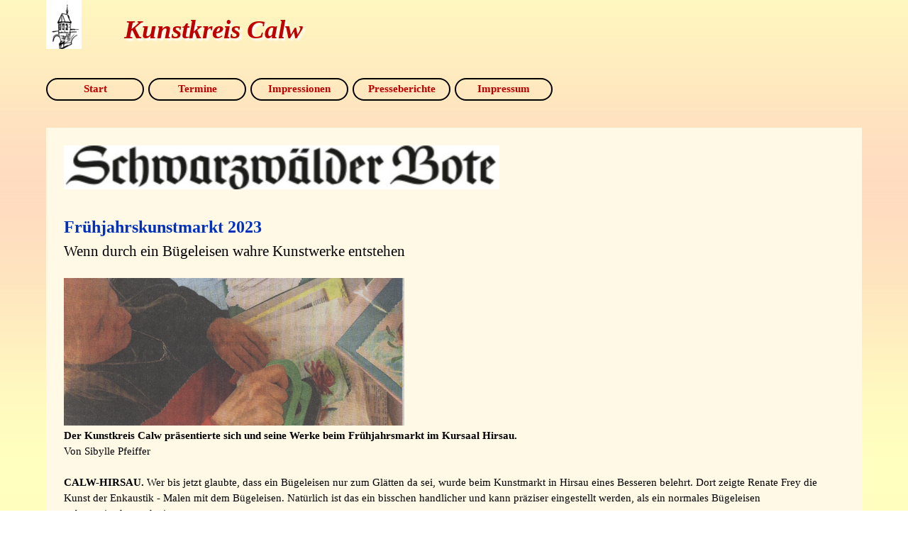

--- FILE ---
content_type: text/html
request_url: http://kunstkreis-calw.de/fruehjahrskunstmarkt-2023.html
body_size: 4790
content:
<!DOCTYPE html><!-- HTML5 -->
<html prefix="og: http://ogp.me/ns#" lang="de-DE" dir="ltr">
	<head>
		<title>Frühjahrskunstmarkt 2023 - Kunstkreis Calw e.V.</title>
		<meta charset="utf-8" />
		<!--[if IE]><meta http-equiv="ImageToolbar" content="False" /><![endif]-->
		<meta name="author" content="Richard Heymann" />
		<meta name="generator" content="Incomedia WebSite X5 Evo 2025.3.4 - www.websitex5.com" />
		<meta name="viewport" content="width=device-width, initial-scale=1" />
		
		<link rel="stylesheet" href="style/reset.css?2025-3-4-0" media="screen,print" />
		<link rel="stylesheet" href="style/print.css?2025-3-4-0" media="print" />
		<link rel="stylesheet" href="style/style.css?2025-3-4-0" media="screen,print" />
		<link rel="stylesheet" href="style/template.css?2025-3-4-0" media="screen" />
		<link rel="stylesheet" href="pcss/fruehjahrskunstmarkt-2023.css?2025-3-4-0-639044418702710278" media="screen,print" />
		<script src="res/jquery.js?2025-3-4-0"></script>
		<script src="res/x5engine.js?2025-3-4-0" data-files-version="2025-3-4-0"></script>
		<script>
			window.onload = function(){ checkBrowserCompatibility('Der von Ihnen verwendete Browser unterstützt nicht die die Funktionen, die für die Anzeige dieser Website benötigt werden.','Der von Ihnen verwendete Browser unterstützt möglicherweise nicht die die Funktionen, die für die Anzeige dieser Website benötigt werden.','[1]Browser aktualisieren[/1] oder [2]Vorgang fortsetzen[/2].','http://outdatedbrowser.com/'); };
			x5engine.utils.currentPagePath = 'fruehjahrskunstmarkt-2023.html';
			x5engine.boot.push(function () { x5engine.imPageToTop.initializeButton({}); });
		</script>
		
	</head>
	<body>
		<div id="imPageExtContainer">
			<div id="imPageIntContainer">
				<a class="screen-reader-only-even-focused" href="#imGoToCont" title="Überspringen Sie das Hauptmenü">Direkt zum Seiteninhalt</a>
				<div id="imHeaderBg"></div>
				<div id="imPage">
					<header id="imHeader">
						<h1 class="imHidden">Frühjahrskunstmarkt 2023 - Kunstkreis Calw e.V.</h1>
						<div id="imHeaderObjects"><div id="imHeader_imMenuObject_05_wrapper" class="template-object-wrapper"><!-- UNSEARCHABLE --><a id="imHeader_imMenuObject_05_skip_menu" href="#imHeader_imMenuObject_05_after_menu" class="screen-reader-only-even-focused">Menü überspringen</a><div id="imHeader_imMenuObject_05"><nav id="imHeader_imMenuObject_05_container"><button type="button" class="clear-button-style hamburger-button hamburger-component" aria-label="Menü anzeigen"><span class="hamburger-bar"></span><span class="hamburger-bar"></span><span class="hamburger-bar"></span></button><div class="hamburger-menu-background-container hamburger-component">
	<div class="hamburger-menu-background menu-mobile menu-mobile-animated hidden">
		<button type="button" class="clear-button-style hamburger-menu-close-button" aria-label="Schließen"><span aria-hidden="true">&times;</span></button>
	</div>
</div>
<ul class="menu-mobile-animated hidden">
	<li class="imMnMnFirst imPage" data-link-paths=",/index.html,/">
<div class="label-wrapper">
<div class="label-inner-wrapper">
		<a class="label" href="index.html">
Start		</a>
</div>
</div>
	</li><li class="imMnMnMiddle imPage" data-link-paths=",/termine.html">
<div class="label-wrapper">
<div class="label-inner-wrapper">
		<a class="label" href="termine.html">
Termine		</a>
</div>
</div>
	</li><li class="imMnMnMiddle imPage" data-link-paths=",/impressionen.html">
<div class="label-wrapper">
<div class="label-inner-wrapper">
		<a class="label" href="impressionen.html">
Impressionen		</a>
</div>
</div>
	</li><li class="imMnMnMiddle imPage" data-link-paths=",/presseberichte.html">
<div class="label-wrapper">
<div class="label-inner-wrapper">
		<a class="label" href="presseberichte.html">
Presseberichte		</a>
</div>
</div>
	</li><li class="imMnMnLast imPage" data-link-paths=",/impressum.html">
<div class="label-wrapper">
<div class="label-inner-wrapper">
		<a class="label" href="impressum.html">
Impressum		</a>
</div>
</div>
	</li></ul></nav></div><a id="imHeader_imMenuObject_05_after_menu" class="screen-reader-only-even-focused"></a><!-- UNSEARCHABLE END --><script>
var imHeader_imMenuObject_05_settings = {
	'menuId': 'imHeader_imMenuObject_05',
	'responsiveMenuEffect': 'slide',
	'responsiveMenuLevelOpenEvent': 'mouseover',
	'animationDuration': 1000,
}
x5engine.boot.push(function(){x5engine.initMenu(imHeader_imMenuObject_05_settings)});
$(function () {
    $('#imHeader_imMenuObject_05_container ul li').not('.imMnMnSeparator').each(function () {
        $(this).on('mouseenter', function (evt) {
            if (!evt.originalEvent) {
                evt.stopImmediatePropagation();
                evt.preventDefault();
                return;
            }
        });
    });
});
$(function () {$('#imHeader_imMenuObject_05_container ul li').not('.imMnMnSeparator').each(function () {    var $this = $(this), timeout = 0, subtimeout = 0, width = 'none', height = 'none';        var submenu = $this.children('ul').add($this.find('.multiple-column > ul'));    $this.on('mouseenter', function () {        if($(this).parents('#imHeader_imMenuObject_05_container-menu-opened').length > 0) return;         clearTimeout(timeout);        clearTimeout(subtimeout);        $this.children('.multiple-column').show(0);        submenu.stop(false, false);        if (width == 'none') {             width = submenu.width();        }        if (height == 'none') {            height = submenu.height();            submenu.css({ overflow : 'hidden', height: 0});        }        setTimeout(function () {         submenu.css({ overflow : 'hidden'}).fadeIn(1).animate({ height: height }, 300, null, function() {$(this).css('overflow', 'visible'); });        }, 250);    }).on('mouseleave', function () {        if($(this).parents('#imHeader_imMenuObject_05_container-menu-opened').length > 0) return;         timeout = setTimeout(function () {         submenu.stop(false, false);            submenu.css('overflow', 'hidden').animate({ height: 0 }, 300, null, function() {$(this).fadeOut(0); });            subtimeout = setTimeout(function () { $this.children('.multiple-column').hide(0); }, 300);        }, 250);    });});});

</script>
</div><div id="imHeader_imObjectTitle_03_wrapper" class="template-object-wrapper"><div id="imHeader_imObjectTitle_03"><span id ="imHeader_imObjectTitle_03_text" >Kunstkreis Calw</span></div></div><div id="imHeader_imObjectImage_07_wrapper" class="template-object-wrapper"><div id="imHeader_imObjectImage_07"><div id="imHeader_imObjectImage_07_container"><img src="images/image1230.gif"  width="40" height="40" />
</div></div></div><div id="imHeader_imObjectImage_08_wrapper" class="template-object-wrapper"><div id="imHeader_imObjectImage_08"><div id="imHeader_imObjectImage_08_container"><img src="images/Bild3.gif"  width="50" height="72" />
</div></div></div></div>
					</header>
					<div id="imStickyBarContainer">
						<div id="imStickyBarGraphics"></div>
						<div id="imStickyBar">
							<div id="imStickyBarObjects"><div id="imStickyBar_imObjectTitle_02_wrapper" class="template-object-wrapper"><div id="imStickyBar_imObjectTitle_02"><span id ="imStickyBar_imObjectTitle_02_text" >Title</span></div></div><div id="imStickyBar_imMenuObject_03_wrapper" class="template-object-wrapper"><!-- UNSEARCHABLE --><a id="imStickyBar_imMenuObject_03_skip_menu" href="#imStickyBar_imMenuObject_03_after_menu" class="screen-reader-only-even-focused">Menü überspringen</a><div id="imStickyBar_imMenuObject_03"><nav id="imStickyBar_imMenuObject_03_container"><button type="button" class="clear-button-style hamburger-button hamburger-component" aria-label="Menü anzeigen"><span class="hamburger-bar"></span><span class="hamburger-bar"></span><span class="hamburger-bar"></span></button><div class="hamburger-menu-background-container hamburger-component">
	<div class="hamburger-menu-background menu-mobile menu-mobile-animated hidden">
		<button type="button" class="clear-button-style hamburger-menu-close-button" aria-label="Schließen"><span aria-hidden="true">&times;</span></button>
	</div>
</div>
<ul class="menu-mobile-animated hidden">
	<li class="imMnMnFirst imPage" data-link-paths=",/index.html,/">
<div class="label-wrapper">
<div class="label-inner-wrapper">
		<a class="label" href="index.html">
Start		</a>
</div>
</div>
	</li><li class="imMnMnMiddle imPage" data-link-paths=",/termine.html">
<div class="label-wrapper">
<div class="label-inner-wrapper">
		<a class="label" href="termine.html">
Termine		</a>
</div>
</div>
	</li><li class="imMnMnMiddle imPage" data-link-paths=",/impressionen.html">
<div class="label-wrapper">
<div class="label-inner-wrapper">
		<a class="label" href="impressionen.html">
Impressionen		</a>
</div>
</div>
	</li><li class="imMnMnMiddle imPage" data-link-paths=",/presseberichte.html">
<div class="label-wrapper">
<div class="label-inner-wrapper">
		<a class="label" href="presseberichte.html">
Presseberichte		</a>
</div>
</div>
	</li><li class="imMnMnLast imPage" data-link-paths=",/impressum.html">
<div class="label-wrapper">
<div class="label-inner-wrapper">
		<a class="label" href="impressum.html">
Impressum		</a>
</div>
</div>
	</li></ul></nav></div><a id="imStickyBar_imMenuObject_03_after_menu" class="screen-reader-only-even-focused"></a><!-- UNSEARCHABLE END --><script>
var imStickyBar_imMenuObject_03_settings = {
	'menuId': 'imStickyBar_imMenuObject_03',
	'responsiveMenuEffect': 'slide',
	'responsiveMenuLevelOpenEvent': 'mouseover',
	'animationDuration': 1000,
}
x5engine.boot.push(function(){x5engine.initMenu(imStickyBar_imMenuObject_03_settings)});
$(function () {
    $('#imStickyBar_imMenuObject_03_container ul li').not('.imMnMnSeparator').each(function () {
        $(this).on('mouseenter', function (evt) {
            if (!evt.originalEvent) {
                evt.stopImmediatePropagation();
                evt.preventDefault();
                return;
            }
        });
    });
});
$(function () {$('#imStickyBar_imMenuObject_03_container ul li').not('.imMnMnSeparator').each(function () {    var $this = $(this), timeout = 0, subtimeout = 0, width = 'none', height = 'none';        var submenu = $this.children('ul').add($this.find('.multiple-column > ul'));    $this.on('mouseenter', function () {        if($(this).parents('#imStickyBar_imMenuObject_03_container-menu-opened').length > 0) return;         clearTimeout(timeout);        clearTimeout(subtimeout);        $this.children('.multiple-column').show(0);        submenu.stop(false, false);        if (width == 'none') {             width = submenu.width();        }        if (height == 'none') {            height = submenu.height();            submenu.css({ overflow : 'hidden', height: 0});        }        setTimeout(function () {         submenu.css({ overflow : 'hidden'}).fadeIn(1).animate({ height: height }, 300, null, function() {$(this).css('overflow', 'visible'); });        }, 250);    }).on('mouseleave', function () {        if($(this).parents('#imStickyBar_imMenuObject_03_container-menu-opened').length > 0) return;         timeout = setTimeout(function () {         submenu.stop(false, false);            submenu.css('overflow', 'hidden').animate({ height: 0 }, 300, null, function() {$(this).fadeOut(0); });            subtimeout = setTimeout(function () { $this.children('.multiple-column').hide(0); }, 300);        }, 250);    });});});

</script>
</div><div id="imStickyBar_imObjectTitle_04_wrapper" class="template-object-wrapper"><div id="imStickyBar_imObjectTitle_04"><span id ="imStickyBar_imObjectTitle_04_text" >Title</span></div></div><div id="imStickyBar_imMenuObject_05_wrapper" class="template-object-wrapper"><!-- UNSEARCHABLE --><a id="imStickyBar_imMenuObject_05_skip_menu" href="#imStickyBar_imMenuObject_05_after_menu" class="screen-reader-only-even-focused">Menü überspringen</a><div id="imStickyBar_imMenuObject_05"><nav id="imStickyBar_imMenuObject_05_container"><button type="button" class="clear-button-style hamburger-button hamburger-component" aria-label="Menü anzeigen"><span class="hamburger-bar"></span><span class="hamburger-bar"></span><span class="hamburger-bar"></span></button><div class="hamburger-menu-background-container hamburger-component">
	<div class="hamburger-menu-background menu-mobile menu-mobile-animated hidden">
		<button type="button" class="clear-button-style hamburger-menu-close-button" aria-label="Schließen"><span aria-hidden="true">&times;</span></button>
	</div>
</div>
<ul class="menu-mobile-animated hidden">
	<li class="imMnMnFirst imPage" data-link-paths=",/index.html,/">
<div class="label-wrapper">
<div class="label-inner-wrapper">
		<a class="label" href="index.html">
Start		</a>
</div>
</div>
	</li><li class="imMnMnMiddle imPage" data-link-paths=",/termine.html">
<div class="label-wrapper">
<div class="label-inner-wrapper">
		<a class="label" href="termine.html">
Termine		</a>
</div>
</div>
	</li><li class="imMnMnMiddle imPage" data-link-paths=",/impressionen.html">
<div class="label-wrapper">
<div class="label-inner-wrapper">
		<a class="label" href="impressionen.html">
Impressionen		</a>
</div>
</div>
	</li><li class="imMnMnMiddle imPage" data-link-paths=",/presseberichte.html">
<div class="label-wrapper">
<div class="label-inner-wrapper">
		<a class="label" href="presseberichte.html">
Presseberichte		</a>
</div>
</div>
	</li><li class="imMnMnLast imPage" data-link-paths=",/impressum.html">
<div class="label-wrapper">
<div class="label-inner-wrapper">
		<a class="label" href="impressum.html">
Impressum		</a>
</div>
</div>
	</li></ul></nav></div><a id="imStickyBar_imMenuObject_05_after_menu" class="screen-reader-only-even-focused"></a><!-- UNSEARCHABLE END --><script>
var imStickyBar_imMenuObject_05_settings = {
	'menuId': 'imStickyBar_imMenuObject_05',
	'responsiveMenuEffect': 'slide',
	'responsiveMenuLevelOpenEvent': 'mouseover',
	'animationDuration': 1000,
}
x5engine.boot.push(function(){x5engine.initMenu(imStickyBar_imMenuObject_05_settings)});
$(function () {
    $('#imStickyBar_imMenuObject_05_container ul li').not('.imMnMnSeparator').each(function () {
        $(this).on('mouseenter', function (evt) {
            if (!evt.originalEvent) {
                evt.stopImmediatePropagation();
                evt.preventDefault();
                return;
            }
        });
    });
});
$(function () {$('#imStickyBar_imMenuObject_05_container ul li').not('.imMnMnSeparator').each(function () {    var $this = $(this), timeout = 0, subtimeout = 0, width = 'none', height = 'none';        var submenu = $this.children('ul').add($this.find('.multiple-column > ul'));    $this.on('mouseenter', function () {        if($(this).parents('#imStickyBar_imMenuObject_05_container-menu-opened').length > 0) return;         clearTimeout(timeout);        clearTimeout(subtimeout);        $this.children('.multiple-column').show(0);        submenu.stop(false, false);        if (width == 'none') {             width = submenu.width();        }        if (height == 'none') {            height = submenu.height();            submenu.css({ overflow : 'hidden', height: 0});        }        setTimeout(function () {         submenu.css({ overflow : 'hidden'}).fadeIn(1).animate({ height: height }, 300, null, function() {$(this).css('overflow', 'visible'); });        }, 250);    }).on('mouseleave', function () {        if($(this).parents('#imStickyBar_imMenuObject_05_container-menu-opened').length > 0) return;         timeout = setTimeout(function () {         submenu.stop(false, false);            submenu.css('overflow', 'hidden').animate({ height: 0 }, 300, null, function() {$(this).fadeOut(0); });            subtimeout = setTimeout(function () { $this.children('.multiple-column').hide(0); }, 300);        }, 250);    });});});

</script>
</div></div>
						</div>
					</div>
					<div id="imSideBar">
						<div id="imSideBarObjects"><div id="imSideBar_imObjectImage_01_wrapper" class="template-object-wrapper"><div id="imSideBar_imObjectImage_01"><div id="imSideBar_imObjectImage_01_container"><img src="images/empty-GT_imagea-1-_hxjq4dx8.png"  width="140" height="140" />
</div></div></div><div id="imSideBar_imObjectImage_02_wrapper" class="template-object-wrapper"><div id="imSideBar_imObjectImage_02"><div id="imSideBar_imObjectImage_02_container"><img src="images/empty-GT_imagea-1-_hxjq4dx8.png"  width="140" height="140" />
</div></div></div></div>
					</div>
					<div id="imContentGraphics"></div>
					<main id="imContent">
						<a id="imGoToCont"></a>
						<div id="imPageRow_1" class="imPageRow">
						
						</div>
						<div id="imCell_1" class=""> <div id="imCellStyleGraphics_1" ></div><div id="imCellStyleBorders_1"></div><div id="imTextObject_30_01">
							<div data-index="0"  class="text-tab-content grid-prop current-tab "  id="imTextObject_30_01_tab0" style="opacity: 1; " role="tabpanel" tabindex="0">
								<div class="text-inner">
									<div><blockquote><div><img class="image-0" src="images/Schwarzwaelder-Bote.jpg"  width="614" height="62" /><b><span class="fs18lh1-5 cf1"><br></span></b></div><div data-line-height="1.15" class="lh1-15 imTALeft"><b><span class="fs18lh1-15 cf1"><br></span></b></div><div><b><span class="fs18lh1-5 cf1">Frühjahrskunstmarkt 2023</span></b></div><div><div><div><span class="fs16lh1-5 ff1">Wenn durch ein Bügeleisen wahre Kunstwerke entstehen</span></div></div></div></blockquote></div><div><blockquote><div><br></div></blockquote></div><div><blockquote><img class="image-1" src="images/Bild1.png"  width="480" height="208" /><br><div><b class="imTAJustify fs11lh1-5">Der Kunstkreis Calw präsentierte sich und seine Werke beim </b><b class="imTAJustify fs11lh1-5">Frühjahrsmarkt im Kursaal Hirsau.</b></div><div><div data-line-height="1.5" class="lh1-5 imTAJustify">Von Sibylle Pfeiffer</div><div class="imTAJustify"><br></div><div class="imTALeft"><span class="fs11lh1-5"><b>CALW-HIRSAU.</b></span> Wer bis jetzt glaubte, dass ein Bügeleisen <span class="fs11lh1-5">nur zum Glätten da sei, wurde beim Kunstmarkt in Hirsau </span><span class="fs11lh1-5">eines Besseren belehrt. Dort zeigte Renate Frey die Kunst </span><span class="fs11lh1-5">der Enkaustik - Malen mit dem Bügeleisen. Natürlich ist das </span><span class="fs11lh1-5">ein bisschen handlicher und kann präziser eingestellt werden, </span><span class="fs11lh1-5">als ein normales Bügeleisen</span></div><div class="imTALeft"><span class="fs11lh1-5">- aber es ist dennoch eines.</span></div><div class="imTALeft"><span class="fs11lh1-5"> </span><span class="fs11lh1-5">Spezielle Wachskreiden werden kurz auf die Spitze aufge</span><span class="fs11lh1-5">tragen und danach auf ein spezielles Papier „ gemalt“. So ent</span><span class="fs11lh1-5">stehen ansprechende Blumenmotive und Landschaftsbilder, </span><span class="fs11lh1-5">die auf passendem Tonpapier als Unikate verschenkt werden </span><span class="imTALeft fs11lh1-5"> </span><span class="fs11lh1-5">können.</span></div><div class="imTAJustify fs11lh1-5"><div class="imTALeft"><span class="fs11lh1-5">Frey gründete den Kunstkreis im Jahr 1978 und übernahm 1982 </span><span class="imTALeft fs11lh1-5"> </span><span class="fs11lh1-5">die Leitung. 1997 fand dann die Vereinsgründung statt und seitdem treffen sich </span><span class="imTALeft fs11lh1-5"> </span><span class="fs11lh1-5">die Künstler, um sich mit Hingabe ihren Talenten zu widme.</span></div></div><div class="imTAJustify fs11lh1-5"><div class="imTALeft"><span class="fs11lh1-5">Bedingt durch die vielen Notausgänge des Kursaals, war der </span><span class="fs11lh1-5">Ausstellungsraum beim Frühlingsmarkt etwas beschränkt. </span><span class="imTALeft fs11lh1-5"> </span><span class="fs11lh1-5">Trotzdem bewunderten die Besucher ein vielfältiges und </span><span class="imTALeft fs11lh1-5"> </span><span class="fs11lh1-5">niveauvolles Angebot.</span><span class="imTALeft fs11lh1-5"> S</span><span class="fs11lh1-5">elbstgefertigte Taschen hingen da zum Verkauf, selbstge</span><span class="fs11lh1-5">machte Marmeladen und Chutneys warteten auf neugierige </span><span class="imTALeft fs11lh1-5"> </span><span class="fs11lh1-5">Genießer. Praktische Gegenstände aus Olivenholz bewiesen, </span><span class="imTALeft fs11lh1-5"> </span><span class="fs11lh1-5">dass auch alltägliche Dinge mit ihrer glatten Oberfläche </span><span class="fs11lh1-5">schön in der Hand liegen.</span></div></div><div class="imTALeft"><span class="fs11lh1-5"> &nbsp;</span></div><div class="imTALeft"><b>Förderverein der -Stadtkapelle sorgt für Bewirtung.</b></div><div class="imTALeft"><span class="fs11lh1-5"> </span></div><div class="imTALeft">Andere Dekorationsobjekte waren aus Raysin, einer Relief<span class="fs11lh1-5">gießmasse, gefertigt, die sich leicht formen lässt und mit </span><span class="fs11lh1-5">kleinen Gugelhupf-Kerzenhaltern jede Hochzeitstafel ver</span><span class="fs11lh1-5">schönern kann. Neben Holzspielzeug, Windspiele aus Holzstäben, </span><span class="fs11lh1-5">farbenfroher Mode aus Naturstoffen und einer großen Auswahl </span><span class="fs11lh1-5">an Trendschmuck sind die Aquarell-, Öl- und Acrylbilder wohl </span><span class="fs11lh1-5">die Werke der Kunstschaffenden, die ganz besonders den</span></div><div class="imTAJustify fs11lh1-5"><div class="imTALeft"><span class="fs11lh1-5">künstlerischen Anspruch dieses Frühjahrs Kunstmarkts zum </span><span class="fs11lh1-5">Ausdruck bringen. </span><span class="fs11lh1-5">Der Förderverein der Stadt- und die Jugendkapelle sorgten </span><span class="fs11lh1-5">an beiden Tagen für das leibliche Wohl der Besucher, die bei </span><span class="fs11lh1-5">Gesprächen mit den Künstlern viel Interessantes und Neues ü</span><span class="fs11lh1-5">ber deren Arbeit erfuhren.</span></div></div><div class="imTAJustify fs11lh1-5"><div class="imTALeft"><span class="fs11lh1-5">Klein, aber fein, so kann ein gelungener Frühjahrskunstmarkt </span><span class="fs11lh1-5">mit frischen Ideen und ambitionierten Kunstschaffenden in </span><span class="fs11lh1-5">guter Erinnerung bleiben.</span></div></div><div class="imTALeft"><span class="fs11lh1-5"> </span></div><div class="imTAJustify"> </div></div><div><span class="fs11lh1-5"><a href="presseberichte.html" class="imCssLink" onclick="return x5engine.utils.location('presseberichte.html', null, false)">zurück</a></span><br></div><div><br></div><div><br></div><div></div></blockquote></div>
								</div>
							</div>
						
						</div>
						</div><div id="imPageRow_2" class="imPageRow">
						
						</div>
						
					</main>
					<div id="imFooterBg"></div>
					<footer id="imFooter">
						<div id="imFooterObjects"><div id="imFooter_imMenuObject_01_wrapper" class="template-object-wrapper"><!-- UNSEARCHABLE --><a id="imFooter_imMenuObject_01_skip_menu" href="#imFooter_imMenuObject_01_after_menu" class="screen-reader-only-even-focused">Menü überspringen</a><div id="imFooter_imMenuObject_01"><nav id="imFooter_imMenuObject_01_container"><button type="button" class="clear-button-style hamburger-button hamburger-component" aria-label="Menü anzeigen"><span class="hamburger-bar"></span><span class="hamburger-bar"></span><span class="hamburger-bar"></span></button><div class="hamburger-menu-background-container hamburger-component">
	<div class="hamburger-menu-background menu-mobile menu-mobile-animated hidden">
		<button type="button" class="clear-button-style hamburger-menu-close-button" aria-label="Schließen"><span aria-hidden="true">&times;</span></button>
	</div>
</div>
<ul class="menu-mobile-animated hidden">
	<li class="imMnMnFirst imPage" data-link-paths=",/index.html,/">
<div class="label-wrapper">
<div class="label-inner-wrapper">
		<a class="label" href="index.html">
Start		</a>
</div>
</div>
	</li><li class="imMnMnMiddle imPage" data-link-paths=",/termine.html">
<div class="label-wrapper">
<div class="label-inner-wrapper">
		<a class="label" href="termine.html">
Termine		</a>
</div>
</div>
	</li><li class="imMnMnMiddle imPage" data-link-paths=",/impressionen.html">
<div class="label-wrapper">
<div class="label-inner-wrapper">
		<a class="label" href="impressionen.html">
Impressionen		</a>
</div>
</div>
	</li><li class="imMnMnMiddle imPage" data-link-paths=",/presseberichte.html">
<div class="label-wrapper">
<div class="label-inner-wrapper">
		<a class="label" href="presseberichte.html">
Presseberichte		</a>
</div>
</div>
	</li><li class="imMnMnLast imPage" data-link-paths=",/impressum.html">
<div class="label-wrapper">
<div class="label-inner-wrapper">
		<a class="label" href="impressum.html">
Impressum		</a>
</div>
</div>
	</li></ul></nav></div><a id="imFooter_imMenuObject_01_after_menu" class="screen-reader-only-even-focused"></a><!-- UNSEARCHABLE END --><script>
var imFooter_imMenuObject_01_settings = {
	'menuId': 'imFooter_imMenuObject_01',
	'responsiveMenuEffect': 'slide',
	'responsiveMenuLevelOpenEvent': 'mouseover',
	'animationDuration': 1000,
}
x5engine.boot.push(function(){x5engine.initMenu(imFooter_imMenuObject_01_settings)});
$(function () {
    $('#imFooter_imMenuObject_01_container ul li').not('.imMnMnSeparator').each(function () {
        $(this).on('mouseenter', function (evt) {
            if (!evt.originalEvent) {
                evt.stopImmediatePropagation();
                evt.preventDefault();
                return;
            }
        });
    });
});
$(function () {$('#imFooter_imMenuObject_01_container ul li').not('.imMnMnSeparator').each(function () {    var $this = $(this), timeout = 0;    $this.on('mouseenter', function () {        if($(this).parents('#imFooter_imMenuObject_01_container-menu-opened').length > 0) return;         clearTimeout(timeout);        setTimeout(function () { $this.children('ul, .multiple-column').stop(false, false).fadeIn(); }, 250);    }).on('mouseleave', function () {        if($(this).parents('#imFooter_imMenuObject_01_container-menu-opened').length > 0) return;         timeout = setTimeout(function () { $this.children('ul, .multiple-column').stop(false, false).fadeOut(); }, 250);    });});});

</script>
</div></div>
					</footer>
				</div>
				<span class="screen-reader-only-even-focused" style="bottom: 0;"><a href="#imGoToCont" title="Lesen Sie den Inhalt der Seite noch einmal durch">Zurück zum Seiteninhalt</a></span>
			</div>
		</div>
		
		<noscript class="imNoScript"><div class="alert alert-red">Um diese Website nutzen zu können, aktivieren Sie bitte JavaScript.</div></noscript>
	</body>
</html>
